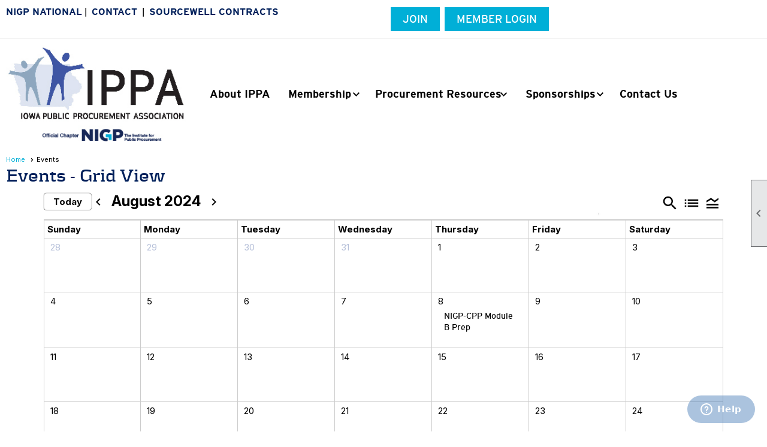

--- FILE ---
content_type: text/html; charset=utf-8
request_url: https://ippanigp.org/content.aspx?page_id=4001&club_id=699549&action=cira&vd=8/1/2024
body_size: 30314
content:
<!DOCTYPE html>


<html lang="en">
	<head id="page_head">   
		<title id="page_title">Events - Iowa Public Procurement Association</title>
		
		
		

		
			<script>
				var True = true;
				var False = false;
				var pageId = "4001";
				var enableChangeWarning = False;
				var localChangesPending = False;
				var otherChangesPending = false;
				var userLoggedIn = False;
				var memberNumber = '';
				var memberId = '';
				var previewMode = False;
				var isMobileDevice = False;
				var isMobileDisplay = False;
				var isPostBack = False;
				var submitButtonName = "";
				var cancelButtonName = "";
				var focusControlId = '';
				var isApp = False;
				var app_platform = ""; 
				var hidePageTools = false;
				var isPopup = false;
				var isIE7 = false;
				var isIE8 = false;
				var renewLink = '';
				var paymentLink = '';
				var clubPrefix = "/";
				var pageToolsReferenceSelector = null;
				var isBotSession = True;
				function doCancel() {	}
			</script>  

			
			<link type="text/css" href="/css/smoothness/jquery-ui.min.css?v=20221017" rel="Stylesheet" />	
			<link rel="stylesheet" type="text/css" href="/css/common_ui.css?v=20251209" />
			<link rel="stylesheet" type="text/css" href="/css/widget.css?v=20250731" />
			<link rel="stylesheet" media="print" type="text/css" href="/css/printable.css?v=20221027" />
			
			<script src="/script/jquery.js?v=20221004"></script>

			<link rel='stylesheet' type='text/css' href='/clubs/699549/css/fonts.css?v=2' />
<link rel='stylesheet' type='text/css' href='/css/layout/99/layout.css?v=3' />
<link rel='stylesheet' type='text/css' href='/css/design/23/design.css?v=1' />
<link rel='stylesheet' type='text/css' href='/css/events.css?v=20251205' />
<link rel='stylesheet' type='text/css' href='/css/color/46/color.css?v=120523' />
<link rel='stylesheet' type='text/css' href='/clubs/699549/css/generated.css?v=9709321' />
<link rel='stylesheet' type='text/css' href='/clubs/699549/css/club.css?v=9' />
<link rel='stylesheet' type='text/css' href='/clubs/699549/css/custom.css?v=9' />
<link href='/DES/GetFiles.aspx?type=styles&amp;version=63450906214&amp;files=12' type='text/css' rel='stylesheet' />
	
			<link rel="shortcut icon" href="favicon.ico?v=699549_1473511499" type="image/x-icon" /> 
			
			<meta name="referrer" content="always" /> 
			<meta name="viewport" content="width=device-width, initial-scale=1" />
		

		
		
		

	</head>

	<body onhelp="return false;">
		<form method="post" action="./content.aspx?page_id=4001&amp;club_id=699549&amp;action=cira&amp;vd=8%2f1%2f2024" onsubmit="javascript:return WebForm_OnSubmit();" id="form" onreset="if (window.setTimeout) window.setTimeout(&#39;DES_OnReset(false);&#39;, 100);">
<div class="aspNetHidden">
<input type="hidden" name="style_sheet_manager_TSSM" id="style_sheet_manager_TSSM" value="" />
<input type="hidden" name="script_manager_TSM" id="script_manager_TSM" value="" />
<input type="hidden" name="__EVENTTARGET" id="__EVENTTARGET" value="" />
<input type="hidden" name="__EVENTARGUMENT" id="__EVENTARGUMENT" value="" />
<input type="hidden" name="DES_Group" id="DES_Group" value="" />
<input type="hidden" name="__VIEWSTATEFIELDCOUNT" id="__VIEWSTATEFIELDCOUNT" value="6" />
<input type="hidden" name="__VIEWSTATE" id="__VIEWSTATE" value="hd/d1DjhOxAHirJVkZQIcumawwgjmpj5MG5JbdoDYmcY5yJ9cunu8nZfLADAUh0bJ3Yzp7gpEWJbwOAWfjShya6/nCfkRrgyZ2FvJCmeR9Nb6wzUWfD3UV4K6v55xb/f0cyIETAI4IopP29JujQI9Wn+iGrk5uS8bUSEehlLnUYsdWnbNf1fZnUNRwRCmLgc7uXV1mB5QxF2s8OXwTf5gWWMBh+MsaCavxXdw+odTlARhIuuLdlUwMYOBSWJqRc1HlgcyBMmSEInd/naPvXtHxYzgIGJrBOfPXottdnOBbRDboBI6e5hHqy5oNrYM3jfsuTTaBkJAumxQSmRy/Nh099q7BryTbP4KfgmLwDaamgvaq5rzdIQ9Sn6QPbURtAyn3kHQUdSOw/EmUuBAXqBsf1gDu6gKLHMfWXPRwixszPoYpIPp0q3qUm54sltnMlbejUPsCwG6c4OjpLskANxAWxHIHbTIM4k8EFzeuWCc5ZZ/R6XIpSgeFOzAjUqeL0R51+Xcz7aQaXVSf/ZXb6yEs9PkIuQubYC2BUsq8eSmKEXcY+0qpY9TksiE0QDRmarRXHQpY+ST+wZSnejq8EmYJ2xVIK6iC2BNQqqxe8fByPzVibB7NO6JmQQkPuog7Yag9eBHoUGB4FhyvRejfNg6pGb3EfbJHfjnB88gSPt9M+Wtia0nfncYXwjPs44JBOhfYXeDmQtH5Y/ArzoiewKNgoJkZRJPgGSjuqk/6EejngVdv1WHoy1opNW4z4/qmhiljVAAvw6vrT97zf3EPKJTDRl2tjMGALnJn7Kqzxz82bsSbhzJiZqa5WyILUzwPezSRDb8ig2xcYhmJSgHTZjICT71KskIaZgfa370UIIdvQNd8cOzfepOKPWBoOinl85U1rRgLiujUjAUknsDHE7V7vrtPHAFrilzHgVe0MYfCOW07Y4iwYt/rPMgYL65W/n5OmEqooWzC+fxi/44PP73SDK7KjXOBDluKv+Vr7Ny/GdizZ4YNgh+RO2aun7EVhH3bQHMuuDe0rIOPfF3+NSEogAv/xsMXRmFNcZaDCGEDWlrnOj9hz+6XLe0JYxXQiS5uVAke0KYKhoo9hbuDw0VTlMzRi0XUquwa7kBmetN804bOTujvIhLpZnL6GHqeM3R2bo0oEmQ/ABNaHOj+PUII1xF34F+oJV8hLL91sOxvCH8xc1GuPxRWYdJobSXa1jwRo7OZ82dxfh9cg5/OorwLFUdQQ2iX2a8+Mckn22pwzVVVru3GvGo3fYXA85Eg3hhB3/ESMKLIlf3C6Q5MphRuw6a3a9+/LB43oONdNm6Hy8jR6bNF1NGO56KBweFfTkqoebchvBRwML1vlqS9x2OmMNsJdewcz7GLcScZvZ1Xu2suAUtHaVdReOoB/PQ3gR4aNPDq45GAqEtIdJ2TqPm3W/FeDKpig6X6HAsb+WmmjQQQI5THy0VTeQ6yC3R+7ip4qUBIg6d59iFBLF29WXJKN4TnNz0e2b5og+D/+X87/vyuOmJ+/JGW724bMtIEBuDWC+LrwEs1J297DEj49FX1UeKYYDNY7aURSjJtdmns+8GlCzelakkV/l1Vyny9Nph2YRY2nl4FGoDWl2k+Ik0R4wptyNadkr9br5llGUyI0z52DkUWvM5Ajrfn/9NbtSDypwYGuv0+Vk1pZjj2+PrPAGGW8LfnJF8OgcSs41W/7EL0sqoYnn6V77M9sWeQliG9yT4GpaYtA2jAWrb2COpWhoPHOOV4zscnfm3y0dCknkE9BKOMJUsVHbAofvRxT+TIQMBwZi0+3geBFXHHAjx6ulzMcwttWKLbIjOO++OqNs5JkYSR1vqjvVOXmog1rWQO6jxYU0KPAin/fqt5p1Z1/UgpD0Ygkn+KLclYokmQUnz8kpsoXCYaq18EBRsuGglXsHKmh4UgbDBWCkRYYFGntTHZVQU2S2www8HX3sEmUwkXka6RyPDCN/JOA6U7T0kzICaewybdrMBrucJTJLOhf310ne75pWYqBX+kmVXUPaIrFa1mdYfhNCVs6LBT9S" />
<input type="hidden" name="__VIEWSTATE1" id="__VIEWSTATE1" value="iDm5RWBN3uuP4J9SEgeF4nvpZvTh0h90EM+z8NebOdQN7gMCtv67B65FUu30sYRQINaZaTmvqjJsU/fq81Ozg5nFbNvRfgmixbWBLYOHOEzwQ3+RvY1wjjBZ05pSrH+a9X7TXJh2gRi59bPFbbBT4RjeXXPr4E4+Wc8gcFnGT1Rh80qPkl5VhinRqJ0yOq8rjU0cB9ZSgmVnbqSivCkoeNo8zNYjnmgz/zecSnVwbXewyPf5EZitYmIVV00h987wbaMDbJxLOfUCpu4EmZTKz3oWirBKVxag+777QMtYa/NOzG0BOtO95WfK+u9zoBTga9pv/VmtQ3Bji/jNbdbRVtHDjXuYAcVboQ2e8ywUPDE+bNDhDu0uPLHIryqkFkFLvCP2ir/TXPZec56YMVOI3dimE3IqI5e0ywnfOOCCNGBAgHv2OE9LEo3sSLrz9w3/L8SF7A6zJGnWZqJmQOtex94PCgWOux1uDh/tIGkCRsg6RgJSa4t8eChUct7bvTaej9LPamy0GJ5pvIz469gut7Ku6FbZ19h20NuQ2T1OhQvvT/7QTLR4nE2dA9I5D1WFdyLDw4UHmc73jvkVt5UbsLb5t6D2sMgODpirpz2kUGmFEeWFU/XzIVOkqWrj9lNv+//QnYAhMk3y/MiYYUQKTUs2WdA/uB0IKe3MOKFoFanwdceQIYX1z+CS7xljoeAleQismksK+elo+uqqQqJZXNpTpxgCTNuGmmNYefXGw5pL0bhxPyphCpyA02js4phoby1RSE5asC/vGB0fe0GLasxxlmikiT4JlX3MLkfcKDSWCcDmVGKk/ncRPaHcl+6lggSAskXiZPpKsSeztO85GAK0urDld61h3sRNGE9b6t0SfYWkHSjAQKQEW+BYiZwHHP3mnJKfcsuyPIgB0TRRWHOyYmL8vaHw0Sw2qU0uEVnQ5P4fuwJyFM+fqeLIyVKpQz6v3HAbDBnEMr4v1j+NcaJP6WD/te+eq6NbaDKrYAL2XGI7ciENnRl6LchtRO2gQoa/KP5BnnRHbGCJGq+LWb0XJ46zzlZLGO5tR2oI7lqm+vHu2sQ9M3Yzah3fV7QFoXo/i7QvHSdc2e4v7W/rNEeCg9qaOkuSGzgmT4tfAXTKiFxaxHgmDSYnairKa5WqikYJ4+CMQHcVz9qKho15nIg4MHPl3ginXlBQYoNqlDBXeLmiTwts2MG3646XtN1TOqXel2Y+IuqlAk3+FZQzC5t/pPZJwQ3rq1k5Eot3s8tACOqPouItMXU6Bym/VWNHv7AYFnmRxQmjJPA6ITNgjOZ+cgeJplmOlwmCl78sRut2lnfVYbuFrzBZ62V94E4v56s0H9Tnx9ZKco4wg7t+GXV4TyeQsmb8eWPFRR+XOEl78Yu2SZzYN4A3HJxypuTW8B/w/Hbh3tfVzzO7vgcHXot+FKFsSEpzJ9mpxcPLV1tT5hLBaq/1RaKD+mtwLUVr87Cxsjgdh7jV2KKq0k/1ORNfZ1us/5ogMMdkabVWHcEK/7WO4dX2JS9pysjzpKbXX5mfvoRTVbIuaErOa2VwX9fR2UYYgKRgvAiwps8RbUE+lxlwXfkgre0dGJ2ILl4kW3S/pdJ2haunW7Z7Rj2shv5MUgbXxOvbyFWWUAUgDT57d/8MD1dvBbpyBHcuvpPXaGXvIARBGO6PW+bszE8cXlLVb1eRYr2PYVb11NXDlClOHgoSOdXREfPQJ2MHsnQHvq93JCf6T/d/mluzpTd1/RO9BkAb6m7CVlpngHp/VEvKM+lFwtrHCj2kaIq8pJBwMTc5Le3zwZEQKbwZqmkw9hY5kL39KCON4lNxLoaE3+4U/sCqLmd6wRCNaoj8WMjFeZqpyIxVnmKILn8YtHA2A/v18iNcJJnncEj1wUhk9PfD98sWp5zGW3/+j4yLWG2CA24iBFqsDvD3RGo/oPIyPmSK3l7JKc+AmqtJtZN4cf1Vs5gb5TmApB9qXY6pfo9esSOX95RCmXyyA7D8RAQb0twoTqUxnJEg2SB+Kfdf7U7f4hb19FJR8o129QUgJ1b+" />
<input type="hidden" name="__VIEWSTATE2" id="__VIEWSTATE2" value="XdvOV8xi/43GKvKrIhTyw5rzLflwFFbUUryAMtao8+vggNn66/Fk5kgVBVN/uPr/shmOVjqWI9mnoM/GkV3guCxLnIjWSuLXv5hNjshlg7pyqWi6nJg0N1MuSdgI91KLvv7xYiZbJcBNd0yYW0fbnmnA9ER6ZaKvxh4atDj/EsS3Zpn0SB4WSVe7s6xeusALW90FWchfXOpKREiqpQqh75BDP1quz+kLnwxZMJish0JxZSuqTgxOx5iiEqVvX/WRe7//cZtxjD5Xqafa64WrMrqrOyEVfF3C8qiO0D67gNgqLpnVccu6Wa74bnC0bEdNrj/c4gJSaizqyIoHPI8Seg9hPofTdjQuxUtrwwK9qwQMQBoopXRL3FWulv5LgpLGlboR5jGTrtOdHG0SP8C8Iyv8PyM3LHfx/WX/CnbwRMIbgwkcg7iM9YqWOshFK/yP3YmBxR3Bpv80iaWHNTP/[base64]/JhdsE9e8JHAigJwHRgtqQxaSuBU2oT2e5EqQuIuj5YdbWZAkuedIgbHoS1RGMtT1XiNzjlv3Pi/VvUAl6XQF4B2QndNrIhskKfpHQiR/p7xyDzHJjPBB0+nTHEvhiECSq+ZEnogAPLknrUuTPRICS/deB7RlC5va9i7DmPvvYHGlBDZE0RehEGE8cTZsR3vaFH7pvdzOmUTZm+X30alfhtgSh6ycDO7/BuYNdk+RbNifJOm+m8JFz9VDkDeXE8fY3aB53ph6w+Mzr+wObNzRyMLHj6FekYVaBWIWfMcMQN0joSR2ubdyZacdcOnfNWk1E6/IF1i9pRK42ItS/LdvE+X2vg6TLcGC6ilVCzk5VcMk2jc5T5wVTLnD/HQPwUAhtuM4z0v6L0vKZ7C7Bu85kX2OVWj9hYZsYLMOZbjaPtg90NhFYkq4yzSslItNOZM/gfZIPeCzz+v8xYtd8GhMrwwSDCQuJIonQwfqdczOx1hkgrGrdOCclQecDF/2ylLx9u0naCYrkIFpTR3gYW3Etmtg3WgozXGnbYZdTKFkO/oi6LGoQnG3DIOoqc1BizpTkYeLplwbKFHnh9Keb8t6if3JHNUXIQcjLBq+HtNjEWV/1djrq33vtXbfxHxFIncPQel3/2NVs+abS5kvmLZRkxVOx7YqMOzxNp3VtsKaCNa+yZ8ImP1gkz2HSans8BNNw0mrw3ZKXykYmLCbsaw4woyTyUz4uPpyY9U8M/[base64]/cxtprtMTd6KJS09D/jDa3USOsecMVTD2PLSQQWRksFJb83r+j391WhardZZNdtCGzSZlEvzqmvGVboou3ascgRVtGSyHXaoCUalt3qFg9QfSGZxG+KL+JS1/YIFDJjboxwaHlSuVn7b4fiI69wnxGLVfzSBVPuYP8OBkw8K7KwicMCXgdGFBU+SIcYQGlkFOaMR3S4AjCv02Jg4AAi4zPbjb1xxxfALW7DxIJJqRx8n+tL9oXx1vmpuxZcZXcFCcBEL58e0uv2BFfeNwGp80c6i8PdUJG9oeVXGmyIxi64maJF6UGYOkzwNoYOop/3WXVVkZ567G18syil26jRgtexHmMLdq5+5zlZJnWBqY0XCJUvmCGI6dIZAtkrdqQkQawQXahF4bt5AY" />
<input type="hidden" name="__VIEWSTATE3" id="__VIEWSTATE3" value="eDJDvqwqF4u8wO75ZFIjeZMCGXBT7Iw7zmg+rmatsFBBjgSmazVUcTprwdCxLd70orBlhDmHlrc/xC+fWujnViqN383xl8jHXnBAoUokOUbJaNMlat5utqwzQVamTiByQjrOdhztXQiVCqQCjnFfvDhN1ZZox23MbkZ3sNhnO2K+Hb3dzmMCo5KXtPA+4vcxVX0jRFy20A2pL2M/M8FsjndGzBmkCYw/HhLA8+nHIFzVTNXK7ogHVAHjRT4nEegq9gntAxVS5w6b9VR4h4mYzWmkU78H8XPjub5mknu1xZAM42lBsmwcb8g2xP4JWAmXX0sb2qqEDgQAqosoI2Z2cC9EUZnR24gOVdhSmarjGvjDaQlEzIiel4qurvJdH4J3c/rPsXVbu8b4H9D1h656cvS1Krv9URShtAZ54ktBGbLsK+k2pHlbt0jVfICYYXLBDak97nO1bGbdHhAacZwqlWKE0y20vsyReu9ohVCl423LY/SZeiUdisCEiW9iO0UKmW1lOc1uQUv/moLfI32OvdvUWiC6UwsQAtbZ1z6VCrPyB8ZgwNn/+LfXl4lYmC4FAjn8Qx8BmzgVMoP6ypyQkJqgKLCGuMrgJK535IFRh8XtWhZ0E6GdOyuW0MckDysu+DVcHc25BQVeJ+SG5UrcLTAeWlU5ohTfzJZG9uKoHcHnNRvRD0oyaeCbeiwGa6R+apImE2neyly5VAAQknXzXo3KdMfTNWguxLJ4Wa4w/n/jWNe9VWIzhm1Wsww6fFslEVZlyhSifJIArnJA4TbSCzJaMbUOFqstupqB2q4Whzb7x17F0x8zmmKXKXygdx49HFCFCMqwapjYn1pAflY7ZDH4cM8aODK97gx+X3Kaxh7l++/8eRssWv6jWg40++5AuYCgfb0DjNkQ+0PT8MccHHVf9m+JQrehvEV3Cpefoyt5CHNdHSjUzRtFT103zyeSS8L7ZAVfUtf/uCJd9MqRfQF1l8hqxoSkn6tf89ldbM4hI6vlSbnHNf0o8QCaatV4HwBghI7f7kT5zlz9iBNpxUbE56N+bZpIovx3m2b9YuGp3KuWrkszm6I/fit3hv47t4R41BEnhxJ2SEWkK23a7ZkFji0KFPQ5iwWQsJY61g0h4PhFhIk8EUm1ZBmfKXIVWUFtgihIIH1meF4KVXBz5GNe4fNsoImiSaIu6je903wUcPomXcKmUhp8iQ9/nqgcjh8kMANQPMcmEnfTx8g7EvlQmgx6eu4jzylhaMb7evd0fL3f0vSCgk9X2HrSqg50lZf8MfY7X4eiFwgKS26MmoxhRxBjD8QPJq4J0xZFAt4IeODyyWef8lywofqNr1jqUKYfaoo5nCg49MnW+irReL1B8I7Qdd3OW5/2R9mngfeSgnOrgCGtewwkOs/2mbeOjwfaD8I0n7UYzPDu2l6RTGFC0VxGmqaxl5vmTJRXrYG42KGpMmvXFZDx3HJ9Zply9E62MTbmGxJOONWUzJieYJUBh8caAvYxd5EvtNnWifFEzJY/9+EAAiirwTQ++RimpAkgtB68krSD/riNVIsfrl+8+j4PG6qnzZkeumEH4dianowdHsItuXOO/c4/GeOseTjPE/Cest/zhq5CzzAaEMq3rkgnZbVpXibJG/tbhGBOPRuBESh8uKiDkNZOJXhSHH2do8Cqs+8N4e3GHaV0ovxghZ3r4+yH5ky89RiazPQ2qxXUBv+6TTDE6ecezISPH4KR8nbYWVh/hm75vdCmJOhUqvbqHgx1rsi3uZz8kT+jFgBwdc3p7g1RZUQNq6eF5JspsZhP/vFtmwiaZWTxc6rgHLUDFSvqiuNARgVB1tmcUGBMx6e95sujnVf4S/5cRuKhDhtTjxA42u5kapXti4BgLvxXzaBxtUtV55IDwb2HaeNofptG3PYxn291LbY+4UZXKXCv75Uo8+zAi8w8HtKR2Xy0uToDq+PJZMaIEjD53IzqY2a8wlORq4YoeQE4Go1A18dhziVU5HskJUgsSGxcw58frQJ6X7tJyJ97NSbl3CP5DUz9+C2brfCwcSmr" />
<input type="hidden" name="__VIEWSTATE4" id="__VIEWSTATE4" value="YO9fTzJEETW8ZvJ5asgNPm2r9I1/UcnSDaWad3xJ7fFmsZQNKJFMNor1lghhaZ2DiEQvV6z7Y+b61Jpz0w4MTe0KHvDBduRTpuzkW2HZOD1CcQbkq1/JWnQ50EYy2/TEPW3IkXxo7fCTfE+Hlfu+P+lsuvNfjks2tWBcQ2GL6LMcOeAZbGGSLvYJFCKx4kaaYTdXE0RHLAeILJhHzE15E9YbVs/DXuBCyTPNP8juGqscJZhX0J82kX2o7lq6nrFVOexxIA0m6F/gIDF3TATy4vdNSx84wyrICiOuTdpkwPuj6z+ryu6UljvBMQBC65erjkhwLf50USciCBnbfNTztyTicGHSo/wQiGJvlNEJwYFakOJWZTFfd6tQUVwMCQYT0j4n/KBhYjwYKAh4UBri75f7jh3cRFR1tMuno4NOlHLe/7OTlcCz2JNqNwUPpYT2Komc6NpPDZEm8W1qco3LlFlq0mEb8Prk8v7QTnsJ5rOGamKbmEadTLI0gZX+s5ZbVBKAVDRp8N8urGCX9uIpMuMI3DbhprHfi2/Zhl8TWbRqkreKh4T1s+jidquQrSbwg7nvKkbYyhybHClEfIwGnERx5Sy2LmRmyR63TT/EekvQR2INABy05Z59p5G9hAMyoxXJpiH3zirooeILaJM3CQwYVzNMBfBhH5wo8JeHc/Dpw61UvpLj+IOylpsU9ShN1r7JdqzwrwwCK86X2AuMq+uxHHjD/RF3o4RQqCqk+e4Juuu2Q6T/dBs8ZClQfCwCt2lQ7mkpM4vHrXQIfY4WprF8ZRI4tjiC36K8/shD6PfEMb8vTAuuR8was/mEAOOuj/6AZj8vdu9dngPYIPrkLOXNbblEoEatDA6SMIjBuhSKdNWOeRGqc3JMb+Az13EuXoL/wsCPB9UjsqWQeqWOo6r8iBqe7bo3TI6Wn0UA59I9XANapHQ+bUeHUKjQBcjG+Pm7EvsHPsabn54WopTfzTXnvVZXjsZw2Q90VN6bV6lBgqfwcGrLgmgQxGwNzQfRNN4D1C/+wUAxtE1m5WLvUZX3WcVVHxqykewPqPbLMxihmpCgZJBiPX6/[base64]/1kNAy+EkD2tni7NKisFxEPMiNbaFsW/7oWUGnwY2Y6ri2SGvEh+3Ce+XWcWNqIomUz8FXDe3Waua3/jUKizNpGcibjvixXgH8vwyLrtte9Wfzk4Ih+VKWjloyKnKlcca7/2kMLSUDiqu10Si7w9EmCwxTMEFSyl7lnlj22udTgkdeCrxpxSWOBgi4unADmMu84+QdqZLkdRIacvssKoRvc4rGIcc1H/JgOBsl4ag1hOLux8PYTGJIebiDa7lt3X+AY7j/asmCjbYyjF2hrdsf4nFdNPwNdDHG5X9OHTmrmX9597CbrEQZaOON0/p7WDRR0/oB03yAzcLqDmZxneq2YrmXrhgBYuDeQK4BYwIeSEA0T//IRCTloUj6AgfHH3/1uaONo7lTDN/A6tkMuSLhWM0BWBIlxdPP0TvSC6WH/J31wKvJQN/bibW3ZFnyWI4YSTzpRf19ENkl2hqFMIt9a1Ckpk9Xj6jOy8UVb8J+lNe/KDwQjRK2+X1C5QLSuWVJTVV/MA9ZzrmgjVTI9bojj465sTYIFxDcGYgBU1kjAvKby44LK15wmDSCgGQZLzL2dufaVllivz0yZtkPIEGaTI8CfwXroUCjPfxo6Hl7AursgtXJTXdr/lq4PJud4Kb06rwoAzTNhcG69La4CdFBkHAlNtzrykREQS5ZliwGIOHJxiSTjoTfSHRZogD7vsaf59y8coxJwttWcHlwylNLrA9jW79dhWncvRfnobkIl" />
<input type="hidden" name="__VIEWSTATE5" id="__VIEWSTATE5" value="0UjGaVNW0fSEDwk+gy9uwQLVbL226Y1FhwYCto6kj9HfH9PJzFqsbPCwwGiRXjRXsG+dRziamiqY21zIXk7HRqEo5CTFto9uvW0uzkun/i8f2YI1bfv0+j26Dj/EosfZkaid3Y/jSZOna20PrSZAN4CSxCP70FWfhmbGFLkwdLeAvJZcAWYTPqhrWlTxrwZWo/fKFTCWvYdwuq/b9gSoDs+jq4QYapcUXSpKaSPkgHnxuLnz8dxaiecS0eIXqk0BSVEX36Bl2os5uHYKftMM0Mp8cZgvCgifz2T4NZqFe9N1NkdR2VWwvw8V0GbhxnWZ7lcjnzdwVh0f4xMjLCK9UOLzH/F1FIumThke2ZYHjbVT17AoWGQn1SOZ0YZkzMD77cJyeuigO33ArAAjI0oKmuJnB/9ksxdYpLZidZxHpd3h9g/ougUPYj9MCv4p6S98lB0V0aCyK6Hi0LInidP93iWEumjy1qKbNsqUvbGb/H+NNH7g5R4Jbdrh3WOeVCCxdveZEzBpGtxCFZJdGThkOgY9dzs4gzFBNzCVVacXGxb41OfpqiHa44m2QM1f3j2gFlHwCjUHbTFRzDkqQMpyjjApIMOawmw4dF3VHt0M1SSkPA3gqfzDwzH58CP0kkAW/uUeTVm/nYL4d8IfLPv10xoR1h2K9PslLQ1KIukm/ttelv9wjq3y9zB0U0/[base64]/Jw2L88GawgfkrIWBjjSfT5qH1B8bP8vrVTDJZLcZl95Ka+rgmYx+Hf2jKxTyx/p0aEEqxPsc0a4gDf0FfbBkavUrjdadvdSwRsU1D5mzGizfb83aARH9F0uCj/3Le6x1sGoRdk3lJ/If56hCm4w==" />
</div>

<script type="text/javascript">
//<![CDATA[
var theForm = document.forms['form'];
if (!theForm) {
    theForm = document.form;
}
function __doPostBack(eventTarget, eventArgument) {
    if (!theForm.onsubmit || (theForm.onsubmit() != false)) {
        theForm.__EVENTTARGET.value = eventTarget;
        theForm.__EVENTARGUMENT.value = eventArgument;
        theForm.submit();
    }
}
//]]>
</script>


<script src="/WebResource.axd?d=pynGkmcFUV13He1Qd6_TZD_D2KgvBt7G12Vw1g4A0HNv5Br7URGTkjksE-TYATFOTvNuxQ2&amp;t=638343903423008439" type="text/javascript"></script>


<script src="/Telerik.Web.UI.WebResource.axd?_TSM_HiddenField_=script_manager_TSM&amp;compress=1&amp;_TSM_CombinedScripts_=%3b%3bSystem.Web.Extensions%2c+Version%3d4.0.0.0%2c+Culture%3dneutral%2c+PublicKeyToken%3d31bf3856ad364e35%3aen-US%3ae441b334-44bb-41f8-b8ef-43fec6e58811%3aea597d4b%3ab25378d2%3bTelerik.Web.UI%3aen-US%3a8b7d6a7a-6133-413b-b622-bbc1f3ee15e4%3a16e4e7cd%3a365331c3%3a24ee1bba%3aed16cbdc%3a2003d0b8%3ac128760b%3a88144a7a%3a1e771326%3af46195d3%3a33715776%3aaa288e2d%3a258f1c72" type="text/javascript"></script><input type='hidden' id='DES_JSE' name='DES_JSE' value='' />
<script type='text/javascript'>
//<![CDATA[

var vJDHF = document.getElementById ? document.getElementById('DES_JSE') : (document.all ? document.all['DES_JSE'] : null);
if (vJDHF){vJDHF.value='1';}
//]]>
</script>
<script type='text/javascript' src='/DES/GetFiles.aspx?type=scripts&amp;version=4.0.7.5000&amp;files=0_1_14_17_29_48_49'></script>
<script type='text/javascript'>
//<![CDATA[
var gDES_VG={VCnt:2,POC:1,FOC:false,AOC:false,POS:1,FOS:true,AOS:true,ErrCtlCss:' DESVALFieldWithError',ErrLstCss:' DESVALListWithError',ErrChkCss:' DESVALCheckBoxWithError',ErrCtlCss2:' DESVALFieldWithErrorAlt',ErrLstCss2:' DESVALListWithErrorAlt',ErrChkCss2:' DESVALCheckBoxWithErrorAlt',CBECCMd:0,AltTmpt:'Please correct these errors:{NEWLINE}{0}',AltLdTxt:'#. ',AltLstStl:true,BlkT:1000,BlkOC:0,BlkOS:0,SOrd:new Array(1,2,0),ADVal:1};
var gDES_CultureInfo={DSep:'/',CBrk:29,Today:DES_MakeUTCDate(2026,0,24),SDO:'M|D|Y',SDP:'M/d/yyyy'};
//]]>
</script>

<script type="text/javascript">
//<![CDATA[
function WebForm_OnSubmit() {
if (!DES_ValOnSubmit())return false;
return true;
}
//]]>
</script>

<div class="aspNetHidden">

	<input type="hidden" name="__VIEWSTATEGENERATOR" id="__VIEWSTATEGENERATOR" value="65E7F3AF" />
</div>

			<a href="#page_content" id="skip_nav" tabindex="1">Skip to main content</a>
			<a name="top"></a>
			
			
			
			
			

			

			
			

			<link type="text/css" rel="stylesheet" href="/Telerik.Web.UI.WebResource.axd?d=PMrIT5dOWaVYIcpFWUE4nASZJIcoXVN4K9w0-IMq6kq82aBsfgdc_wRQPncrQ56TM52VwPicBY1sKs0UqkC6ugR0hMjIOdrPKuowewfVgw1AZosB0&amp;t=638227073199744065&amp;compress=1&amp;_TSM_CombinedScripts_=%3b%3bTelerik.Web.UI%2c+Version%3d2018.2.710.45%2c+Culture%3dneutral%2c+PublicKeyToken%3d121fae78165ba3d4%3aen-US%3a8b7d6a7a-6133-413b-b622-bbc1f3ee15e4%3a1c2121e%3ae24b8e95" />
			
			<script type="text/javascript">
//<![CDATA[
Sys.WebForms.PageRequestManager._initialize('script_manager', 'form', ['tctl00$ctl00$ctl00$ctl00$results_panelPanel','','tctl00$ctl00$ctl00$ctl00$start_date_searchPanel','','tctl00$ctl00$ctl00$ctl00$finish_date_searchPanel','','tctl00$ctl00$ctl00$ctl00$ctl08Panel','','tctl00$ctl00$ajax_managerSU','ctl00_ctl00_ajax_managerSU'], ['ctl00$ctl00$search_button','ctl00_ctl00_search_button'], [], 90, '');
//]]>
</script>

			<script>
				$telerik.$.ajaxPrefilter(function (s) { if (s.crossDomain) { s.contents.script = false; } });
			</script>

			<input name="changes_pending" type="hidden" id="changes_pending" />
			<script src="https://s3.us-east-1.amazonaws.com/ClubExpressWebFiles/script/jquery-ui.min.js?v=20221017" integrity="sha384-rxCb5hadGhKYsOzRIvOkQ0ggxhZ5fjRxGVY+gkYd5vCYHxwwA5XxrDAW5fAnz9h5" crossorigin="anonymous"></script>
			<script src="/script/widget.js?v=20240307"></script>
			<script src="/script/common.js?v=20260105"></script>

			<script src="/script/address_verification.js?v=20250328"></script>
			<style> @import url("/css/address_verification.css?v=20250328");</style>

			

			

			
<div id="sliding_page_tools">
	
	<style type="text/css">
		@import url("/css/page_tools.css?v=20200604");
	</style>
	<i class="material-icons slide-indicator">&#xE314;</i>
	<ul>
		<li><a class="print-link" title="Print" id="print_link" onclick="printPage(&#39;&#39;, &#39;&#39;, &#39;Iowa Public Procurement Association&#39;, &#39;ippanigp.org&#39;); return false;" href="#"><i class='material-icons'></i>Print This Page</a></li>
		<li><a href="#" id="text_size" onclick="toggleTextSize(); return false;" title="Text Size" aria-label="Change Text Size" rel="nofollow" ><i class="material-icons">&#xE262;</i>Text Size</a></li>
		<li></li>
		<li ><a href="#top" id="go_to_top" title="Go To Top" aria-label="Got To Top of Page" rel="nofollow"><i class="material-icons">&#xE55D;</i>Scroll To Top</a></li>
		<li></li>
	</ul>

</div>



		
			
		
			<link rel="stylesheet" type="text/css" href="/script/galleria/themes/twelve/galleria.twelve.css" />	
			
			
			<script>
				$(document).ready(function () {
					if (focusControlId) {
						window.setTimeout(function () {
							var focusElement = document.getElementById(focusControlId);
							if (focusElement) {
								focusElement.focus();
							}
						}, 100);
					}
					
					var zenScript = document.createElement('script');
					zenScript.setAttribute('id', 'ze-snippet');
					zenScript.setAttribute('src', 'https://static.zdassets.com/ekr/snippet.js?key=e429ae43-bbec-4591-8dbb-e47eb91740bb');
					document.head.appendChild(zenScript);
					zenScript.onload = function () {
						zE('webWidget', 'setLocale', 'en-us');
						window.zESettings = {
							"webWidget": {
								"chat": {
									"suppress": true
								},
								"talk": {
									"suppress": true
								},
								"answerBot": {
									"suppress": true
								},
								"color": { "theme": "#3a73b2", "launcher": "#3a73b2", "launcherText": "#FFFFFF", "header": "#3a73b2" }
							}
						}
						zE('webWidget', 'helpCenter:setSuggestions', { search: '4001' });
					}
				});

			</script>
			
			
		
			<input name="hidden_button_for_address_verification" id="hidden_button_for_address_verification" type="button" onclick="handleAddressVerificationAfterSubmit()" style="display:none" />
		
<script src="/script/layoutWidget.js?v=20220826" type="text/javascript"></script>
<script src="/script/layouts/99/layout.js?v=202200815" type="text/javascript"></script>

<div id="layout_wrapper">
	<section class="top-container"><div class="template-row fifty-fifty " id="fifty_fifty-291096966"><div class="template-column half nigpcolumn" data-class='nigpcolumn'><div class="cell-item inner-column"><style>
    .hlinks a {      text-transform:uppercase;      font-size:16px;      font-family:var(--font1bold);      text-decoration:none;      color:var(--colorPri);      }
</style>
<div class="hlinks">  <a href="https://www.nigp.org" target="_blank">NIGP National</a>&nbsp;&nbsp;|&nbsp;&nbsp;  <a href="#">Contact</a> &nbsp;&nbsp;|&nbsp;&nbsp; <a href="https://www.sourcewell-mn.gov/contract-search" target="_blank">Sourcewell Contracts</a>  </div></div></div><div class="template-column half profile-column" style="text-align:right;padding:10px;margin-top:0px;margin-bottom:0px;" data-bw="-1" data-lh="-1" data-class='profile-column'><div class="cell-item inner-column"><style>
    .ce-button.hbutton {      font-size:18px;      font-family:var(--font1);      text-transform:uppercase;      font-weight:normal;      border-radius:0px;      padding:10px 20px;      }      .ce-button.hbutton1 {      background-color:var(--colorSec);      }      .ce-button.hbutton:hover {      background-color:var(--colorSec);      }
</style>
<a href="/content.aspx?page_id=60" class="ce-button hbutton hbutton1">Join</a>  <a href="/content.aspx?page_id=31" class="ce-button hbutton hbutton2">Member Login</a></div></div><div class="clear"></div></div><div class="template-row full-width " id="full_width-1316259382"><div class="template-column full "><div class='cell-item inner-column'><script>  $(document).ready(function() {  $('.top-container .template-row').wrapInner( "<div class='layout-wrapper'></div>");  });    </script></div></div><div class="clear"></div></div><div class="template-row twentyfive-seventyfive " id="twentyfive_seventyfive-851586712"><div class="template-column quarter "><div class="cell-item inner-column"><a href='/content.aspx?page_id=0&club_id=699549'><img src='//images.clubexpress.com/699549/graphics/FINAL_IPPA_Chapter_Logo_1765839246.jpg' border='0' alt=''></a></div></div><div class="template-column threequarter " style="text-align:right;padding:10px;margin-top:0px;margin-bottom:0px;" data-bw="-1" data-lh="-1"><div class="cell-item inner-column"><div id="m|29|" class="layout-widget menu-widget" title="Menu"><a class="menutoggle" rel="nofollow"><span class="material-icons" title="Click here to show/hide the menu">menu</span></a><ul class='site-menu'><li> <span><a href="/content.aspx?page_id=22&club_id=699549&module_id=555177">About IPPA</a></span></li><li class='sub-parent' role='button' tabindex='0'><span><span>Membership</span></span><ul class='sub-menu'><li> <span><a href="/content.aspx?page_id=22&club_id=699549&module_id=555183">Membership Benefits</a></span></li><li> <span><a href="/content.aspx?page_id=60&club_id=699549">New Member Signup</a></span></li></ul></li><li class='sub-parent' role='button' tabindex='0'><span><span>Procurement Resources</span></span><ul class='sub-menu'><li aria-current='page' class='selected-menu-item'><span><a href="/content.aspx?page_id=4001&club_id=699549">Upcoming Events</a></span></li><li> <span><a href="/content.aspx?page_id=22&club_id=699549&module_id=555179">Online Resources</a></span></li><li> <span><a href='https://www.nigp.org/dictionary-of-terms' target='_blank'>NIGP Dictionary of Terms</a></span></li><li> <span><a href='https://www.nigp.org/global-best-practices' target='_blank'>NIGP Global Best Practices</a></span></li><li> <span><a href='https://www.nigp.org/learning/all-courses/webinars' target='_blank'>NIGP Webinars</a></span></li><li> <span><a href='https://www.nigp.org/learning/all-courses/webinar-recordings' target='_blank'>NIGP Webinar Recordings</a></span></li><li> <span><a href='https://www.nigp.org/radio-nigp' target='_blank'>Radio NIGP</a></span></li><li> <span><a href='https://www.nigp.org/directory/chapters' target='_blank'>NIGP Chapter Directory</a></span></li><li> <span><a href="/content.aspx?page_id=22&club_id=699549&module_id=545077">New at NIGP</a></span></li><li> <span><a href='https://www.nigp.org/nigp-cpp' target='_blank'>NIGP-CPP Certification</a></span></li><li> <span><a href='https://www.nigp.org/learning/all-courses/learning-labs' target='_blank'>NIGP Learning Labs</a></span></li></ul></li><li class='sub-parent' role='button' tabindex='0'><span><span>Sponsorships</span></span><ul class='sub-menu'><li> <span><a href="/content.aspx?page_id=22&club_id=699549&module_id=742261">Coffee Chat Sponsorship</a></span></li></ul></li><li> <span><a href="/content.aspx?page_id=4&club_id=699549">Contact Us</a></span></li></ul></div><div class="clear"></div></div></div><div class="clear"></div></div></section>
	<main  class="layout-container main-container">
		<!-- left content -->
		
		<div id="content_column" class="col center-col  watermark">
			<!-- page content -->
			<div id="ctl00_crumb_trail_container" class="crumb-trail-container"><a href="/content.aspx?page_id=0&club_id=699549">Home</a><span aria-current='page'>Events</span></div>
			<div id="page_content">

<style type="text/css">
	@import url("/css/event_calendar.css?=v20250205ab");
</style>

<!-- 2018.2.710.45 --><div id="ctl00_ctl00_ajax_managerSU">
	<span id="ctl00_ctl00_ajax_manager" style="display:none;"></span>
</div>

<input type="hidden" name="ctl00$ctl00$force_subgroup_selector_load" id="ctl00_ctl00_force_subgroup_selector_load" value="True" />


	<h1>
		<span id="ctl00_ctl00_module_name">Events</span>&nbsp;-&nbsp;Grid View</h1>

<div class='instruction-text'><span id="ctl00_ctl00_instruction_text">
	The event calendar shows upcoming club events. Select a view then use the navigation buttons to move 
between dates. Click on the event to view more information, including the event description, times, 
location, fees and any rules regarding attendance; you can also register for events from this screen.
Click on the magnifying glass on the toolbar to see search and filter options.
</span></div>

<div class="clear" style="padding-top: 10px;">
	
<link href="https://fonts.googleapis.com/icon?family=Material+Icons" rel="stylesheet">


<div id="cal_nav_panel">
    <div class="today-container">
            <a  class='today-button' id='ctl00_ctl00_calendar_view_mode_panel_today_button'  href='/content.aspx?page_id=4001&club_id=699549&action=cira&vd=1/24/2026'>Today</a>
    </div>
    

    <div class="quick-buttons">
        <a title="Toggle Search Menu" href="#" id="search_button" class="option-link"><span class='material-icons'>search</span></a>
        <a  class='option-link' id='ctl00_ctl00_calendar_view_mode_panel_view_mode_button'  title="Toggle between grid and list mode"  href='/content.aspx?page_id=4001&club_id=699549&action=cira&vm=MonthView'><span class='material-icons'>list</span></a>
        
        <a  role='button'  class='option-link legend-button' id='ctl00_ctl00_calendar_view_mode_panel_legend_button'  title="View legend"  href='#' onclick=";return false;"><span class='material-icons'>legend_toggle</span></a>
        
        <div id="add_menu" class="event-panel add-menu">
            
            
            
            
            
        </div>
        
        <div class="event-category-container event-panel">
            
                    <table cellpadding="4" cellspacing="0" border="1" class="category-legend" rules="groups">
                        <colgroup span="1" class="column-data" />
                        <colgroup span="1" class="column-data" />
                        <thead>
                            <tr>
                                <th class="column-header">Category</th>
                                <th class="column-header">Color</th>
                            </tr>
                        </thead>
                        <tbody>
                
                            <tr>
                                <td class="column-data" nowrap>
                                    Board Meeting
                                </td>
                                <td class="column-data" style='color:#FFFFFF;background-color:#9900CC;' nowrap>Sample Text
                                </td>
                            </tr>
                
                            <tr>
                                <td class="column-data" nowrap>
                                    Chapter Hosted Course
                                </td>
                                <td class="column-data" style='color:#33FF66;background-color:#330066;' nowrap>Sample Text
                                </td>
                            </tr>
                
                            <tr>
                                <td class="column-data" nowrap>
                                    Coffee Chat
                                </td>
                                <td class="column-data" style='color:#FFFFCC;background-color:#B33619;' nowrap>Sample Text
                                </td>
                            </tr>
                
                            <tr>
                                <td class="column-data" nowrap>
                                    NIGP Course
                                </td>
                                <td class="column-data" style='color:#000000;background-color:#66FF99;' nowrap>Sample Text
                                </td>
                            </tr>
                
                            <tr>
                                <td class="column-data" nowrap>
                                    Reverse Trade Show
                                </td>
                                <td class="column-data" style='color:#FFFFFF;background-color:#990033;' nowrap>Sample Text
                                </td>
                            </tr>
                
                            <tr>
                                <td class="column-data" nowrap>
                                    Spring/Fall Conference
                                </td>
                                <td class="column-data" style='color:#FFFFFF;background-color:#0066CC;' nowrap>Sample Text
                                </td>
                            </tr>
                
                            <tr>
                                <td class="column-data" nowrap>
                                    Webinar
                                </td>
                                <td class="column-data" style='color:#000000;background-color:#FFCCFF;' nowrap>Sample Text
                                </td>
                            </tr>
                
                            
                        </tbody>
                    </table>
                
        </div>
    </div>

    <div class="clear"></div>
</div>

<div class="clear"></div>


    <script type="text/javascript">
        var $navMenu = $('.list-view-nav-container');
        var $navMenuButton = $('.nav-container-button');
        var $addMenu = $('.add-menu');
        var $addMenuButton = $('.add-menu-button');
        var $eventCategoryContainer = $('.event-category-container')
        var $legendButton = $('.legend-button');

        $(document).ready(function () {
            $addMenu.hide();
            $navMenu.hide();
            $eventCategoryContainer.hide();

            if ($navMenuButton.is(":visible")) {
                $('.quick-buttons').addClass("list-mode");
            }

            $addMenuButton.click(function (event) {
                event.stopPropagation();
                $navMenu.slideUp();
                $eventCategoryContainer.slideUp();
                $addMenu.slideToggle();

            });

            $addMenu.on("click", function (event) {
                event.stopPropagation();
            });

            $navMenuButton.click(function (event) {
                event.stopPropagation();
                $addMenu.slideUp();
                $eventCategoryContainer.slideUp();
                $navMenu.slideToggle();
            });

            $navMenu.on("click", function (event) {
                event.stopPropagation();
            });

            $legendButton.click(function (event) {
                event.stopPropagation();
                $addMenu.slideUp();
                $navMenu.slideUp();
                $eventCategoryContainer.slideToggle();
            });

            $eventCategoryContainer.on("click", function (event) {
                event.stopPropagation();
            });
        });

        $(document).on("click", function () {
            $addMenu.slideUp();
            $navMenu.slideUp();
            $eventCategoryContainer.slideUp();
        });


	</script>

</div>
<br />
<br />
<div class="clear"></div>
<div class="event-search-wrapper">
	<fieldset class="search-panel" role="search">
		<div id="search_title"><span class='material-icons'>search</span>Search</div>
		<div class="form-row">
			<label for="ctl00_ctl00_allowed_category_dropdown">Included Categories</label>
			<div id="ctl00_ctl00_allowed_category_dropdown" class="RadComboBox RadComboBox_Default" style="width:320px;white-space:normal;">
	<table summary="combobox" style="border-width:0;border-collapse:collapse;width:100%">
		<tr class="rcbReadOnly">
			<td class="rcbInputCell rcbInputCellLeft" style="width:100%;"><input name="ctl00$ctl00$allowed_category_dropdown" type="text" class="rcbInput radPreventDecorate" id="ctl00_ctl00_allowed_category_dropdown_Input" value="All items check" readonly="readonly" /></td><td class="rcbArrowCell rcbArrowCellRight"><a id="ctl00_ctl00_allowed_category_dropdown_Arrow" style="overflow: hidden;display: block;position: relative;outline: none;">select</a></td>
		</tr>
	</table><div class="rcbSlide" style="z-index:6000;display:none;"><div id="ctl00_ctl00_allowed_category_dropdown_DropDown" class="RadComboBoxDropDown RadComboBoxDropDown_Default "><div class="rcbScroll rcbWidth"><div class="rcbCheckAllItems"><label><input type="checkbox" class="rcbCheckAllItemsCheckBox" checked="checked" />Check All</label></div><ul class="rcbList"><li class="rcbItem" style="color:#FFFFFF;background-color:#9900CC;"><label><input type="checkbox" class="rcbCheckBox" checked="checked" />Board Meeting</label></li><li class="rcbItem" style="color:#33FF66;background-color:#330066;"><label><input type="checkbox" class="rcbCheckBox" checked="checked" />Chapter Hosted Course</label></li><li class="rcbItem" style="color:#FFFFCC;background-color:#B33619;"><label><input type="checkbox" class="rcbCheckBox" checked="checked" />Coffee Chat</label></li><li class="rcbItem" style="color:#000000;background-color:#66FF99;"><label><input type="checkbox" class="rcbCheckBox" checked="checked" />NIGP Course</label></li><li class="rcbItem" style="color:#FFFFFF;background-color:#990033;"><label><input type="checkbox" class="rcbCheckBox" checked="checked" />Reverse Trade Show</label></li><li class="rcbItem" style="color:#FFFFFF;background-color:#0066CC;"><label><input type="checkbox" class="rcbCheckBox" checked="checked" />Spring/Fall Conference</label></li><li class="rcbItem" style="color:#000000;background-color:#FFCCFF;"><label><input type="checkbox" class="rcbCheckBox" checked="checked" />Webinar</label></li></ul></div></div></div><input id="ctl00_ctl00_allowed_category_dropdown_ClientState" name="ctl00_ctl00_allowed_category_dropdown_ClientState" type="hidden" />
</div>
		</div>
		<div class="form-row">
			<label for="ctl00_ctl00_blocked_category_dropdown">Excluded Categories</label>
			<div id="ctl00_ctl00_blocked_category_dropdown" class="RadComboBox RadComboBox_Default" style="width:320px;white-space:normal;">
	<table summary="combobox" style="border-width:0;border-collapse:collapse;width:100%">
		<tr class="rcbReadOnly">
			<td class="rcbInputCell rcbInputCellLeft" style="width:100%;"><input name="ctl00$ctl00$blocked_category_dropdown" type="text" class="rcbInput radPreventDecorate" id="ctl00_ctl00_blocked_category_dropdown_Input" value="" readonly="readonly" /></td><td class="rcbArrowCell rcbArrowCellRight"><a id="ctl00_ctl00_blocked_category_dropdown_Arrow" style="overflow: hidden;display: block;position: relative;outline: none;">select</a></td>
		</tr>
	</table><div class="rcbSlide" style="z-index:6000;display:none;"><div id="ctl00_ctl00_blocked_category_dropdown_DropDown" class="RadComboBoxDropDown RadComboBoxDropDown_Default "><div class="rcbScroll rcbWidth"><div class="rcbCheckAllItems"><label><input type="checkbox" class="rcbCheckAllItemsCheckBox" />Check All</label></div><ul class="rcbList"><li class="rcbItem" style="color:#FFFFFF;background-color:#9900CC;"><label><input type="checkbox" class="rcbCheckBox" />Board Meeting</label></li><li class="rcbItem" style="color:#33FF66;background-color:#330066;"><label><input type="checkbox" class="rcbCheckBox" />Chapter Hosted Course</label></li><li class="rcbItem" style="color:#FFFFCC;background-color:#B33619;"><label><input type="checkbox" class="rcbCheckBox" />Coffee Chat</label></li><li class="rcbItem" style="color:#000000;background-color:#66FF99;"><label><input type="checkbox" class="rcbCheckBox" />NIGP Course</label></li><li class="rcbItem" style="color:#FFFFFF;background-color:#990033;"><label><input type="checkbox" class="rcbCheckBox" />Reverse Trade Show</label></li><li class="rcbItem" style="color:#FFFFFF;background-color:#0066CC;"><label><input type="checkbox" class="rcbCheckBox" />Spring/Fall Conference</label></li><li class="rcbItem" style="color:#000000;background-color:#FFCCFF;"><label><input type="checkbox" class="rcbCheckBox" />Webinar</label></li></ul></div></div></div><input id="ctl00_ctl00_blocked_category_dropdown_ClientState" name="ctl00_ctl00_blocked_category_dropdown_ClientState" type="hidden" />
</div>
		</div>

		

		
		
		<div class="form-row text-search-row">
			<label for="ctl00_ctl00_title_search_text">Title</label>
			<input name="ctl00$ctl00$title_search_text" type="text" maxlength="60" size="30" id="ctl00_ctl00_title_search_text" />
		</div>

		<div class="form-row text-search-row">
			<label for="ctl00_ctl00_description_search_text">Description</label>
			<input name="ctl00$ctl00$description_search_text" type="text" maxlength="60" size="30" id="ctl00_ctl00_description_search_text" />
		</div>

		<div class="form-row no-label">
			<input id="ctl00_ctl00_check_available_capacity_checkbox" type="checkbox" name="ctl00$ctl00$check_available_capacity_checkbox" /><label for="ctl00_ctl00_check_available_capacity_checkbox">Only show events with available capacity</label>
		</div>

		<div class="form-row date-filter-row">
			<div class="control-group-label" id="date_label">Dates</div>
			<div class="inline-control-box" role="group" aria-labelledby="date_label">
				<label for="ctl00_ctl00_start_date_search_date_text_box" id="ctl00_ctl00_from_date_label">From</label>
				<div class="RadAjaxPanel" id="ctl00_ctl00_ctl00_ctl00_start_date_searchPanel">
	

<div class="date-field">
	<input name="ctl00$ctl00$start_date_search$date_text_box" type="text" maxlength="10" size="10" id="ctl00_ctl00_start_date_search_date_text_box" />
	
</div>
<div class="validator">
	<span style='visibility:hidden;display:none' class='error-message'  id='ctl00_ctl00_start_date_search_date_validator'><img id="ctl00_ctl00_start_date_search_date_validator_Img" src="/DES/Appearance/Validation/error.svg" alt="" style="vertical-align:middle;" />&nbsp;<span id='ctl00_ctl00_start_date_search_date_validator_Txt'></span></span>
</div>
</div>
				<label for="ctl00_ctl00_finish_date_search_date_text_box" id="ctl00_ctl00_to_date_label">To</label>
				<div class="RadAjaxPanel" id="ctl00_ctl00_ctl00_ctl00_finish_date_searchPanel">
	

<div class="date-field">
	<input name="ctl00$ctl00$finish_date_search$date_text_box" type="text" maxlength="10" size="10" id="ctl00_ctl00_finish_date_search_date_text_box" />
	
</div>
<div class="validator">
	<span style='visibility:hidden;display:none' class='error-message'  id='ctl00_ctl00_finish_date_search_date_validator'><img id="ctl00_ctl00_finish_date_search_date_validator_Img" src="/DES/Appearance/Validation/error.svg" alt="" style="vertical-align:middle;" />&nbsp;<span id='ctl00_ctl00_finish_date_search_date_validator_Txt'></span></span>
</div>
</div>
			</div>
			<div class="clear"></div>
		</div>

		<div class="search-button-panel-up">
			<a  role='button'  class='search-button' id='ctl00_ctl00_search_button'  href='#' onclick="__doPostBack('ctl00$ctl00$search_button','');return false;"><span class='go'>Search</span></a>		
			<a  role='button'  class='ce-button' id='ctl00_ctl00_ctl04'  href='#' onclick="resetForm(); return false;;return false;">Reset</a>
		</div>
	</fieldset>
</div>
<div class="clear"></div>

<div class="RadAjaxPanel" id="ctl00_ctl00_ctl00_ctl00_results_panelPanel">
	<div id="ctl00_ctl00_results_panel" class="cal-results-panel" style="padding-top:10px;">

	<!--BEGIN STANDARD VIEW -->
	<div id="ctl00_ctl00_calendar_grid_div">
		<div class="RadAjaxPanel" id="ctl00_ctl00_ctl00_ctl00_ctl08Panel">
		<div id="ctl00_ctl00_ctl08">
			
			<table id="ctl00_ctl00_calendar" title="Calendar for Iowa Public Procurement Association" class="calendar-grid-table" cellspacing="0" cellpadding="0" title="Calendar" style="border-width:1px;border-style:solid;width:100%;border-collapse:collapse;">
				<tr><td colspan="7" style="background-color:Silver;"><table class="calendar-grid-title" cellspacing="0" style="width:100%;border-collapse:collapse;">
					<tr><td style="width:15%;"><a href="javascript:__doPostBack('ctl00$ctl00$calendar','V8948')" style="color:Black" title="Go to the previous month"><span class='material-icons other-month-nav prev-month-nav'>chevron_left</span></a></td><td align="center" style="width:70%;">August 2024</td><td align="right" style="width:15%;"><a href="javascript:__doPostBack('ctl00$ctl00$calendar','V9010')" style="color:Black" title="Go to the next month"><span class='material-icons other-month-nav next-month-nav'>chevron_right</span></a></td></tr>
				</table></td></tr><tr><th class="calendar-grid-day-header" align="center" abbr="Sunday" scope="col">Sunday</th><th class="calendar-grid-day-header" align="center" abbr="Monday" scope="col">Monday</th><th class="calendar-grid-day-header" align="center" abbr="Tuesday" scope="col">Tuesday</th><th class="calendar-grid-day-header" align="center" abbr="Wednesday" scope="col">Wednesday</th><th class="calendar-grid-day-header" align="center" abbr="Thursday" scope="col">Thursday</th><th class="calendar-grid-day-header" align="center" abbr="Friday" scope="col">Friday</th><th class="calendar-grid-day-header" align="center" abbr="Saturday" scope="col">Saturday</th></tr><tr><td class="calendar-grid-day calendar-grid-other-month" align="center" style="width:14%;">28</td><td class="calendar-grid-day calendar-grid-other-month" align="center" style="width:14%;">29</td><td class="calendar-grid-day calendar-grid-other-month" align="center" style="width:14%;">30</td><td class="calendar-grid-day calendar-grid-other-month" align="center" style="width:14%;">31</td><td class="calendar-grid-day" align="center" style="width:14%;">1</td><td class="calendar-grid-day" align="center" style="width:14%;">2</td><td class="calendar-grid-day" align="center" style="width:14%;">3</td></tr><tr><td class="calendar-grid-day" align="center" style="width:14%;">4</td><td class="calendar-grid-day" align="center" style="width:14%;">5</td><td class="calendar-grid-day" align="center" style="width:14%;">6</td><td class="calendar-grid-day" align="center" style="width:14%;">7</td><td class="calendar-grid-day" align="center" style="width:14%;">8<br><div class='calendar-grid-link' style='color:#000000;background-color:#FFFFFF;'><a href='https://NIGP.clubexpress.com/content.aspx?page_id=4091&club_id=633502&item_id=2337832' target='_blank'  style='color:#000000;background-color:#FFFFFF;;' title='Thursday, August 8, 2024
Prep for the NIGP-CPP Exam.  This course focuses on topics such as Strategy, Transformation & Vision, Social Responsibility, and Business Principles with a heavy focus on Leadership.'> NIGP-CPP Module B Prep</a></div></td><td class="calendar-grid-day" align="center" style="width:14%;">9</td><td class="calendar-grid-day" align="center" style="width:14%;">10</td></tr><tr><td class="calendar-grid-day" align="center" style="width:14%;">11</td><td class="calendar-grid-day" align="center" style="width:14%;">12</td><td class="calendar-grid-day" align="center" style="width:14%;">13</td><td class="calendar-grid-day" align="center" style="width:14%;">14</td><td class="calendar-grid-day" align="center" style="width:14%;">15</td><td class="calendar-grid-day" align="center" style="width:14%;">16</td><td class="calendar-grid-day" align="center" style="width:14%;">17</td></tr><tr><td class="calendar-grid-day" align="center" style="width:14%;">18</td><td class="calendar-grid-day" align="center" style="width:14%;">19</td><td class="calendar-grid-day" align="center" style="width:14%;">20</td><td class="calendar-grid-day" align="center" style="width:14%;">21</td><td class="calendar-grid-day" align="center" style="width:14%;">22</td><td class="calendar-grid-day" align="center" style="width:14%;">23</td><td class="calendar-grid-day" align="center" style="width:14%;">24</td></tr><tr><td class="calendar-grid-day" align="center" style="width:14%;">25<br><div class='calendar-grid-link' style='color:#FFFFFF;background-color:#0000FF;'><a href='https://NIGP.clubexpress.com/content.aspx?page_id=4091&club_id=633502&item_id=2243068' target='_blank'  style='color:#FFFFFF;background-color:#0000FF;;' title='Sunday, August 25, 2024, 8:00 AM until Wednesday, August 28, 2024, 5:00 PM Eastern Time (US & Canada) (UTC-05:00)
Fuel your professional growth at NIGP Forum 2024!
Earn up to 24 contact hours, whether you join us in person or virtually. All sessions are recorded and available on-demand, so you can catch up on missed content or revisit key takeaways at your convenience.'> NIGP Forum 2024</a></div></td><td class="calendar-grid-day" align="center" style="width:14%;">26<br><div class='calendar-grid-link' style='color:#FFFFFF;background-color:#0000FF;'><a href='https://NIGP.clubexpress.com/content.aspx?page_id=4091&club_id=633502&item_id=2243068' target='_blank'  style='color:#FFFFFF;background-color:#0000FF;;' title='Sunday, August 25, 2024, 8:00 AM until Wednesday, August 28, 2024, 5:00 PM Eastern Time (US & Canada) (UTC-05:00)
Fuel your professional growth at NIGP Forum 2024!
Earn up to 24 contact hours, whether you join us in person or virtually. All sessions are recorded and available on-demand, so you can catch up on missed content or revisit key takeaways at your convenience.'> NIGP Forum 2024</a></div></td><td class="calendar-grid-day" align="center" style="width:14%;">27<br><div class='calendar-grid-link' style='color:#FFFFFF;background-color:#0000FF;'><a href='https://NIGP.clubexpress.com/content.aspx?page_id=4091&club_id=633502&item_id=2243068' target='_blank'  style='color:#FFFFFF;background-color:#0000FF;;' title='Sunday, August 25, 2024, 8:00 AM until Wednesday, August 28, 2024, 5:00 PM Eastern Time (US & Canada) (UTC-05:00)
Fuel your professional growth at NIGP Forum 2024!
Earn up to 24 contact hours, whether you join us in person or virtually. All sessions are recorded and available on-demand, so you can catch up on missed content or revisit key takeaways at your convenience.'> NIGP Forum 2024</a></div></td><td class="calendar-grid-day" align="center" style="width:14%;">28<br><div class='calendar-grid-link' style='color:#FFFFFF;background-color:#0000FF;'><a href='https://NIGP.clubexpress.com/content.aspx?page_id=4091&club_id=633502&item_id=2243068' target='_blank'  style='color:#FFFFFF;background-color:#0000FF;;' title='Sunday, August 25, 2024, 8:00 AM until Wednesday, August 28, 2024, 5:00 PM Eastern Time (US & Canada) (UTC-05:00)
Fuel your professional growth at NIGP Forum 2024!
Earn up to 24 contact hours, whether you join us in person or virtually. All sessions are recorded and available on-demand, so you can catch up on missed content or revisit key takeaways at your convenience.'> NIGP Forum 2024</a></div></td><td class="calendar-grid-day" align="center" style="width:14%;">29</td><td class="calendar-grid-day" align="center" style="width:14%;">30</td><td class="calendar-grid-day" align="center" style="width:14%;">31</td></tr><tr></tr>
			</table><div id="ctl00_ctl00_grid_view_print_div" align="right" nowrap="">
					<table width="100%" cellpadding="0" cellspacing="0">
						<tr class="form-row">
							<td width="100%">&nbsp;</td>
							<td align="right" nowrap>
								<span class="material-icons">print</span>

							</td>
							<td align="right" nowrap>
								<a role='button' href='#' onclick="openModalPopup('/popup.aspx?page_id=4011&club_id=699549', 800, 700, ''); return false;" id="ctl00_ctl00_calendar_print_link"  class="print-link"  aria-haspopup='dialog'  rel='nofollow'>Print Calendar</a>
							</td>
						</tr>
					</table>
				</div>
		
		</div>
	</div>
	</div>

	

	

	

	

	<!-- EVENT LIST START -->
	
</div><div class="RadAjaxPanel" id="ctl00_ctl00_ctl00_ctl00_ctl08Panel">

	</div>
</div>
<div class="clear"></div>



	<script type="text/javascript">
		var toggleVal;
		var $searchMenu = $('.search-panel');
        Sys.WebForms.PageRequestManager.getInstance().add_endRequest(afterMonthNav);
		$(document).ready(function () {
			setupListDrop();
			hideTimeNav();

            afterMonthNav();

			highlightTodayNumber(); 

			$('.big-date').click(function () {
				var thisLink = $(this).parent().next().find('.event-list-title a').attr('href');
				var target = $(this).parent().next().find('.event-list-title a').attr('target');
				if (thisLink != null) {
					if (typeof target != 'undefined') {
						window.open(thisLink, target);
					}
					else {
						window.open(thisLink, "_self");
					}

				}
			});

			$('#search_button').click(function () {
				if (toggleVal == '1') {
					//hiding the panel save true
					sessionStorage.setItem("searchtoggle", 0);
					toggleVal = "0";
					setTimeout(function () {
						$searchMenu.slideToggle();
					}, 400);

				}
				else {
					sessionStorage.setItem("searchtoggle", 1);
					toggleVal = "1";
					setTimeout(function () {
						$searchMenu.slideToggle();
					}, 200);

				}
			});

			$('.search-button').click(function () {
				sessionStorage.setItem("searchtoggle", 0);
				toggleVal = "0";
				setTimeout(function () {
					$searchMenu.slideToggle();
				}, 400);
			});
		});

		$(document).on("click", function () {
			$addMenu.slideUp();
		});

        // setupListDrop
		function setupListDrop() {
			$('.event-drop-trigger').click(function() {
				$(this).next('.event-drop-details').slideToggle();
				$(this).find('.more-list').toggle();
				$(this).find('.less-list').toggle();
				$(this).toggleClass('expanded');
			});
		}
		
		// hideTimeNav
		function hideTimeNav() {
			$(document).mouseup(function (e) {
			var container = $(".time-nav-container");
			var dropDown = $(".time-list-container");
			if (!container.is(e.target) // if the target of the click isn't the container...
				&& container.has(e.target).length === 0) // ... nor a descendant of the container
				{
					dropDown.hide();
					$('.time-nav-button').removeClass('open').addClass('closed');
				}
			});
		}
		// repositionMonthNav
        function repositionMonthNav() {
            // Create a promise that handles the positioning logic
            return new Promise(function (resolve, reject) {
                // make sure the buttons are hidden. Use CSS to hide them initially


                try {
                    // Reposition the element using jQuery's position method

                    $('.calendar-grid-title').position({
                        my: "left top-3",
                        at: "right top",
                        of: $('.today-button')
                    });

                    resolve();  // Call resolve once positioning is done
                } catch (error) {
                    reject(error);  // Handle any errors
                }
            });
        }

        // afterMonthNav
        function afterMonthNav() {
			// Call the reposition function, and after it resolves, show the element
            repositionMonthNav()
                .then(function (resolve) {
                    // Show the element after positioning is complete
					$('.calendar-grid-title').show();
                })
                .catch(function (error) {
                    console.error('An error occurred:', error);
                });
			highlightTodayNumber();
		}

		// highlightTodayNumber
		function highlightTodayNumber() {
			var today = $(".calendar-grid-today").contents().filter(function () {
				return this.nodeType == Node.TEXT_NODE;
			});
			today.wrap("<div class='today-number'></div>");
			$('.today-number').next('br').remove(); 
		}

		// enableNavButtons
		function enableNavButtons(el) {
			if ($(el).hasClass('open')) {
				$('.time-nav-button').removeClass('open').addClass('closed');
				$('.time-list-container').hide();
				return;
			}
			if($(el).hasClass('closed')) {
				$('.time-list-container').hide();
				$('.time-nav-button').removeClass('open').addClass('closed');
				$(el).removeClass('closed').addClass('open');
				$(el).next().slideToggle();
			}
		}

		// showRangeSelection
		function showRangeSelection() {
			$('.time-text-hide').toggle();
			$('.time-text-show').toggle();
			$('.mobile-time-tools').toggle();
		}

		//Image triangle hover effect
		$('.image-holder a').hover(function () {
			var $this = $(this);
			$this.parent().find('.select-arrow').click(function() {
				var location = $this.attr("href");
				window.location.href=location;
					});	
		});
		
		// afterAjaxRequest
		function afterAjaxRequest() {
			setupListDrop();
			hideTimeNav();
		}

        // setAllCheckBoxes
		function setAllCheckBoxes(radComboBox, setChecked) {
			if (radComboBox == null || typeof radComboBox == 'undefined') {
				return;
			}
            var radComboBoxItems = radComboBox.get_items();
            for (i = 0; i < radComboBoxItems.get_count(); i++) {
                radComboBoxItems.getItem(i).set_checked(setChecked);
            }
		}

		// selectFirstSubgroupSelectorItem
		function selectFirstSubgroupSelectorItem() {
			var dropdowntree = $('.RadDropDownTree');
			if (dropdowntree != null || typeof dropdowntree != 'undefined') {
				var x = dropdowntree[0].control.get_embeddedTree();
				var y = x.get_nodes();
				var z = y.getNode(1);
				z.get_element().firstChild.lastElementChild.click();
			}
		}

        // resetForm
		function resetForm() {
			$("#ctl00_ctl00_check_available_capacity_checkbox").prop("checked", false);
            $("#ctl00_ctl00_title_search_text").val("");
			$("#ctl00_ctl00_description_search_text").val("");
			$("#ctl00_ctl00_start_date_search_date_text_box").val("");
			$("#ctl00_ctl00_finish_date_search_date_text_box").val("");
			var allowedCategoryDropdown = $find("ctl00_ctl00_allowed_category_dropdown");
			setAllCheckBoxes(allowedCategoryDropdown, true);
			var blockedCategoryDropdown = $find("ctl00_ctl00_blocked_category_dropdown");
			setAllCheckBoxes(blockedCategoryDropdown, false);
			var allowedMetroAreaDropdown = $find("ctl00_ctl00_allowed_metro_area_dropdown");
			setAllCheckBoxes(allowedMetroAreaDropdown, true);
			var blockedMetroAreaDropdown = $find("ctl00_ctl00_blocked_metro_area_dropdown");
			setAllCheckBoxes(blockedMetroAreaDropdown, false);
			selectFirstSubgroupSelectorItem();
            __doPostBack("ctl00$ctl00$search_button", "");            
		}
    </script>


</div>
		</div>
		<!-- right content -->
		
	</main>
	
	<section class="bottom-container"><div class="template-row full-width " id="full_width-166303578"><div class="template-column full "><div class='cell-item inner-column'><style>
    body.editor-body {      background-color:#00afd7;      }      .bbmwrapper  {      font-family:var(--font1);      color:#FFF;      }      .bbmwrapper h3 {      font-family:var(--font2);      font-size:24px;      }      .bbmwrapper h2 {      font-family:var(--font1bold);      }      .bbmwrapper h2,      .bbmwrapper h3 {      margin-top:0px;      margin-bottom:10px;      color:#FFF;      }      .bbmwrapper h2 {      font-size:36px;      }      .bbmwrapper h4 {      font-family:var(--font1bold);      margin-top:0px;      margin-bottom:10px;      }      .bbmwrapper a.ce-button {      background-color:var(--colorPri);      border:3px solid transparent;      display:block;      font-size:18px;      }      .bbmwrapper a.ce-button:hover {      background-color:transparent;      border:3px solid #FFF;      }      .impcolumn a {      color:#FFF;      font-family:var(--font1bold);      text-decoration:none;      display:block;      line-height:24px;      }      .contcol a {      font-family:var(--font1bold);      color:var(--colorPri);      text-decoration:none;      display:block;      }
</style>
<div class="layout-wrapper bbmwrapper">
<div class="resp-row">
<div class="column quarter">
<div class="inner-column">
<h3>NIGP CHAPTER</h3>
<h2>Iowa Public Procurement Association (IPPA)</h2>
Chartered on November 19, 2008, the Iowa Public Procurement Association (IPPA) is the 76th chapter of the Institute for Governmental Purchasing (NIGP) and is a non-profit organization comprised of public sector purchasing professionals throughout Iowa. </div>
</div>
<div class="column quarter">
<div class="inner-column impcolumn">
<a href="/content.aspx?page_id=22&amp;club_id=699549&amp;module_id=555179">Important Links</a>
<a href="https://www.nigp.org" target="_blank">NIGP National</a>
<a href="/content.aspx?page_id=4001&amp;club_id=699549">Upcoming Events</a>
<a href="/content.aspx?page_id=22&amp;club_id=699549&amp;module_id=555183">Membership<span style="font-size: 15px; font-family: var(--font1);">&nbsp;</span></a>
<a href="/content.aspx?page_id=78&amp;club_id=699549" target="_blank">Find a Member</a>&nbsp; </div>
</div>
<div class="column quarter">
<div class="inner-column contcol">
<h4>Contact Us Today</h4>
For information on becoming a member, contact us at  <a href="mailto:members@ippanigp.org">members@ippanigp.org</a>  <br>
<br>
For information on upcoming courses  <a href="mailto:president@ippanigp.org">president@ippanigp.org</a>  <br>
<br>
For assistance with this site, email <a href="mailto:treasurer@ippanigp.org">treasurer@ippanigp.org</a>  </div>
</div>
<div class="column quarter">
<div class="inner-column">
<h4>Stay Informed</h4>
<h2>Sign Up</h2>
for the IPPA Mailing list. We'll keep you up to date on our workshops, events and annual conference.<br>
<br>
<a href="/content.aspx?page_id=230&amp;club_id=699549" class="ce-button">Subscribe Now</a>&nbsp; </div>
</div>
<div class="clear"></div>
</div>
</div></div></div><div class="clear"></div></div></section>

	<footer>
		<div class="layout-wrapper">
			

<div class="footer-container">
	<a href="/">Home</a>&nbsp;&nbsp;&nbsp;|&nbsp;&nbsp;&nbsp;
	<a href="/content.aspx?page_id=4&club_id=699549" id="ctl00_footer_contact_us_link" >Contact Us</a>&nbsp;&nbsp;&nbsp;|&nbsp;&nbsp;&nbsp;
	<span id="ctl00_footer_copyright_panel">Copyright © 2026 - All Rights Reserved</span>&nbsp;&nbsp;&nbsp;|&nbsp;&nbsp;&nbsp;
	<a role='button' href='#' onclick="openModalPopup('/popup.aspx?page_id=126&club_id=699549', 600, 480, ''); return false;" id="ctl00_footer_terms_link"  aria-haspopup='dialog'  rel='nofollow'>Terms of Use</a>&nbsp;&nbsp;&nbsp;|&nbsp;&nbsp;&nbsp;
	<a role='button' href='#' onclick="openModalPopup('/popup.aspx?page_id=125&club_id=699549', 600, 480, ''); return false;" id="ctl00_footer_privacy_link"  aria-haspopup='dialog'  rel='nofollow'>Privacy Policy</a>
	<br />
	<a href="https://www.clubexpress.com/landing.aspx?source=IPPA" class="footer-link" rel="nofollow" target="_blank">Powered By&nbsp;<img src="/images/powered_by.png" alt="ClubExpress" align="absmiddle" border="0" /></a>
</div>

		</div>
	</footer>
</div>


<script>
	(function () {
		if (isMobileDevice && isMobileDisplay) {
			$('#layout_wrapper').attr('id', 'mobile_layout_wrapper').addClass('mobile-layout-wrapper');
			addEventListener("load",
				function () {
					setTimeout(hideURLbar, 0);
				}, false);
			function hideURLbar() {
				window.scrollTo(0, 1);
			}

			$("#mobile_go_to_top, #go_to_top").bind('click', function (event) {
				event.preventDefault();
				$("html, body").animate({ scrollTop: 0 }, 500);
			});

			$(".top-link").bind('click', function (event) {
				event.preventDefault();
				$("html, body").animate({ scrollTop: 0 }, 500);
			});

			$('.print-link').bind('click', function () {
				window.print();
			});
		}
	})();

	function $slideMenu() {
		$('ul.site-menu').slideToggle("slow");
	}

	$(document).ready(function () {
		var $this = $(this);
		if ($('#mobile_layout_wrapper').length) {

		}
		else {
			$('ul.site-menu li span span').bind('click', function (e) {
				$this = $(this);
				e.preventDefault();
				$this.parent().next().slideToggle("slow");
				$this.toggleClass("open");
			});
		}
	});          //end Ready


</script>


<script type="text/javascript">
//<![CDATA[
var gDES_Actions =  new Array({ActnFnc:DES_DoValidate,InitFnc:DES_InitValAction,Enabled:true,Enabler:{EvalFnc:DES_EvalEnabledCond,InitFnc:DES_InitOneFldCond,Enabled:true,IDToEval:'ctl00_ctl00_start_date_search_date_text_box',IsEnab:true},Cond:{EvalFnc:DES_EvalMultiCond,InitFnc:DES_InitMultiCond,Enabled:true,Conds:new Array({EvalFnc:DES_EvalDTCheckCond,InitFnc:DES_InitOneFldCond,Enabled:true,HUEvts:1,IDToEval:'ctl00_ctl00_start_date_search_date_text_box',ConvStr:DES_DateConv,RdIvl:1,Comparer:DES_Comparer},{EvalFnc:DES_EvalRangeCond,InitFnc:DES_InitRangeCond,Enabled:true,HUEvts:1,IDToEval:'ctl00_ctl00_start_date_search_date_text_box',ConvStr:DES_DateConv,RdIvl:1,Comparer:DES_Comparer,MinTxt:'1/1/1900',MaxTxt:'6/6/2079'}),ANDOp:true},CanRun:DES_CanRunVal,VT:'VAL',VIdx:0,ErrMsg:'Start Date must be a valid date',SumMsg:'Start Date must be a valid date',Dspl:2,FmttrFnc:DES_TextFmttr,ErrFldID:'ctl00_ctl00_start_date_search_date_validator',Blnk:true,BlnkCss:'DESVALBlinkText'}, {ActnFnc:DES_DoValidate,InitFnc:DES_InitValAction,Enabled:true,Enabler:{EvalFnc:DES_EvalEnabledCond,InitFnc:DES_InitOneFldCond,Enabled:true,IDToEval:'ctl00_ctl00_finish_date_search_date_text_box',IsEnab:true},Cond:{EvalFnc:DES_EvalMultiCond,InitFnc:DES_InitMultiCond,Enabled:true,Conds:new Array({EvalFnc:DES_EvalDTCheckCond,InitFnc:DES_InitOneFldCond,Enabled:true,HUEvts:1,IDToEval:'ctl00_ctl00_finish_date_search_date_text_box',ConvStr:DES_DateConv,RdIvl:1,Comparer:DES_Comparer},{EvalFnc:DES_EvalRangeCond,InitFnc:DES_InitRangeCond,Enabled:true,HUEvts:1,IDToEval:'ctl00_ctl00_finish_date_search_date_text_box',ConvStr:DES_DateConv,RdIvl:1,Comparer:DES_Comparer,MinTxt:'1/1/1900',MaxTxt:'6/6/2079'}),ANDOp:true},CanRun:DES_CanRunVal,VT:'VAL',VIdx:1,ErrMsg:'Finish Date must be a valid date',SumMsg:'Finish Date must be a valid date',Dspl:2,FmttrFnc:DES_TextFmttr,ErrFldID:'ctl00_ctl00_finish_date_search_date_validator',Blnk:true,BlnkCss:'DESVALBlinkText'});
//]]>
</script>


<script type="text/javascript">
//<![CDATA[
window.__TsmHiddenField = $get('script_manager_TSM');;(function() {
                        function loadHandler() {
                            var hf = $get('style_sheet_manager_TSSM');
                            if (!hf._RSSM_init) { hf._RSSM_init = true; hf.value = ''; }
                            hf.value += ';Telerik.Web.UI, Version=2018.2.710.45, Culture=neutral, PublicKeyToken=121fae78165ba3d4:en-US:8b7d6a7a-6133-413b-b622-bbc1f3ee15e4:1c2121e:e24b8e95';
                            Sys.Application.remove_load(loadHandler);
                        };
                        Sys.Application.add_load(loadHandler);
                    })();//]]>
</script>
<!-- DESLIC: SUITE=DEVELOPMENT -->
<script type='text/javascript'>
//<![CDATA[
DES_InitActions();
//]]>
</script>

<script type="text/javascript">
//<![CDATA[
Sys.Application.add_init(function() {
    $create(Telerik.Web.UI.RadAjaxManager, {"_updatePanels":"","ajaxSettings":[{InitControlID : "ctl00_ctl00_search_button",UpdatedControls : [{ControlID:"ctl00_ctl00_results_panel",PanelID:""},{ControlID:"ctl00_ctl00_start_date_search",PanelID:""},{ControlID:"ctl00_ctl00_finish_date_search",PanelID:""}]}],"clientEvents":{OnRequestStart:"",OnResponseEnd:""},"defaultLoadingPanelID":"","enableAJAX":true,"enableHistory":false,"links":[],"styles":[],"uniqueID":"ctl00$ctl00$ajax_manager","updatePanelsRenderMode":0}, null, null, $get("ctl00_ctl00_ajax_manager"));
});

WebForm_InitCallback();Sys.Application.add_init(function() {
    $create(Telerik.Web.UI.RadComboBox, {"_checkBoxes":true,"_dropDownWidth":0,"_enableCheckAllItemsCheckBox":true,"_height":0,"_skin":"Default","_text":"All items check","_uniqueId":"ctl00$ctl00$allowed_category_dropdown","checkedIndices":[0,1,2,3,4,5,6],"clientStateFieldID":"ctl00_ctl00_allowed_category_dropdown_ClientState","collapseAnimation":"{\"duration\":450}","expandAnimation":"{\"duration\":450}","itemData":[{"value":"35949","selected":true,"checked":true},{"value":"35954","checked":true},{"value":"36180","checked":true},{"value":"35953","checked":true},{"value":"49541","checked":true},{"value":"36179","checked":true},{"value":"36606","checked":true}],"localization":"{\"AllItemsCheckedString\":\"All items checked\",\"ItemsCheckedString\":\"items checked\",\"CheckAllString\":\"Check All\"}","selectedIndex":0}, null, null, $get("ctl00_ctl00_allowed_category_dropdown"));
});
Sys.Application.add_init(function() {
    $create(Telerik.Web.UI.RadComboBox, {"_checkBoxes":true,"_dropDownWidth":0,"_enableCheckAllItemsCheckBox":true,"_height":0,"_skin":"Default","_uniqueId":"ctl00$ctl00$blocked_category_dropdown","checkedIndices":[],"clientStateFieldID":"ctl00_ctl00_blocked_category_dropdown_ClientState","collapseAnimation":"{\"duration\":450}","expandAnimation":"{\"duration\":450}","itemData":[{"value":"35949","selected":true,"checked":false},{"value":"35954","checked":false},{"value":"36180","checked":false},{"value":"35953","checked":false},{"value":"49541","checked":false},{"value":"36179","checked":false},{"value":"36606","checked":false}],"localization":"{\"AllItemsCheckedString\":\"All items checked\",\"ItemsCheckedString\":\"items checked\",\"CheckAllString\":\"Check All\"}","selectedIndex":0}, null, null, $get("ctl00_ctl00_blocked_category_dropdown"));
});
//]]>
</script>

<script>
var options_ctl00_ctl00_start_date_search_date_text_box = {
		constrainInput: true,
		showOn: 'button',
		buttonImage: '/images/calendar.gif',
		selectOtherMonths: true,
		showMonthAfterYear: true,
		showOtherMonths: true,
		buttonImageOnly: true,
		changeYear: true,
		changeMonth: true,
		minDate: '',
		maxDate: '',
		yearRange: '2016:2036',
		onSelect: function() { if (enableChangeWarning) {setChangesPendingFlag();} $(this).trigger('change'); ; }
};

	$('#ctl00_ctl00_start_date_search_date_text_box').datepicker(options_ctl00_ctl00_start_date_search_date_text_box);

	$('#ctl00_ctl00_start_date_search_date_text_box + img.ui-datepicker-trigger').attr({ 'aria-hidden': true, alt: '', title:'Select Date' });
</script>
		
<script>
var options_ctl00_ctl00_finish_date_search_date_text_box = {
		constrainInput: true,
		showOn: 'button',
		buttonImage: '/images/calendar.gif',
		selectOtherMonths: true,
		showMonthAfterYear: true,
		showOtherMonths: true,
		buttonImageOnly: true,
		changeYear: true,
		changeMonth: true,
		minDate: '',
		maxDate: '',
		yearRange: '2016:2036',
		onSelect: function() { if (enableChangeWarning) {setChangesPendingFlag();} $(this).trigger('change'); ; }
};

	$('#ctl00_ctl00_finish_date_search_date_text_box').datepicker(options_ctl00_ctl00_finish_date_search_date_text_box);

	$('#ctl00_ctl00_finish_date_search_date_text_box + img.ui-datepicker-trigger').attr({ 'aria-hidden': true, alt: '', title:'Select Date' });
</script>
		
<script type="text/javascript">
//<![CDATA[
Sys.Application.add_init(function() {
    $create(Telerik.Web.UI.RadAjaxPanel, {"clientEvents":{OnRequestStart:"",OnResponseEnd:""},"enableAJAX":true,"enableHistory":false,"links":[],"loadingPanelID":"","styles":[],"uniqueID":"ctl00$ctl00$ctl08"}, null, null, $get("ctl00_ctl00_ctl08"));
});
//]]>
</script>
</form>
		
		
	</body>
</html>




--- FILE ---
content_type: text/css
request_url: https://ippanigp.org/clubs/699549/css/fonts.css?v=2
body_size: 209
content:
@import url('//s3.us-east-1.amazonaws.com/ClubExpressFonts/Interstate/stylesheet.css');
@import url('//s3.us-east-1.amazonaws.com/ClubExpressFonts/Interstate/stylesheet.css');
@import url('//s3.us-east-1.amazonaws.com/ClubExpressFonts/Kontra/stylesheet.css');
@import url('//s3.us-east-1.amazonaws.com/ClubExpressFonts/Kontra/stylesheet.css');


--- FILE ---
content_type: text/css
request_url: https://ippanigp.org/clubs/699549/css/generated.css?v=9709321
body_size: 1057
content:
#twentyfive_seventyfive-851586712 ul.site-menu ul.sub-menu li { 
	border:none;
	width:100%;
	padding:0px;
	line-height:normal;
	padding-right:15px;
	float:left;
	background-color:#00205b;
	margin-left:0px;
	background:#00205b;
}
#twentyfive_seventyfive-851586712 ul.site-menu ul.sub-menu li span a { 
	width:100%;
	border-radius:0px;
	padding:0px;
	background-image:none;
	color:#fff;
	white-space:nowrap;
	padding-left:10px;
	line-height:30px;
	text-shadow:none;
	border-right:none;
	font-size:16px;
	font-family:'Interstate-Regular',sans-serif;
}
#twentyfive_seventyfive-851586712 ul.site-menu li { 
	padding:0px;
	line-height:30px;
	background-color:#ffffff;
	margin:0px 0px 0px 10px;
	border-right:none;
	color:#000;
}
#twentyfive_seventyfive-851586712 ul.site-menu { 
	margin:0px;
	padding:0;
	height:auto;
	width:100%;
	display:block;
	background-color:#ffffff;
	border-bottom:none;
	padding-bottom:0px;
}
#twentyfive_seventyfive-851586712 ul.site-menu li span a { 
	float:left;
	display:block;
	color:#000;
	text-decoration:none;
	line-height:30px;
	white-space:nowrap;
	font-size:18px;
	background-image:none;
	font-family:'Interstate-Bold',sans-serif;
	text-transform:uppercase;
	font-weight:normal;
}
#twentyfive_seventyfive-851586712 ul.site-menu li a span { 
	float:left;
	display:block;
}
#twentyfive_seventyfive-851586712 ul.site-menu li:hover { 
	background-color:#ffffff;
	color:#000;
	background-repeat:repeat-x;
}
#twentyfive_seventyfive-851586712 ul.site-menu li span a:hover span { 
	background-color:transparent;
}
#twentyfive_seventyfive-851586712 ul.site-menu li span a:hover { 
	color:var(--colorSec);
	background-color:#ffffff;
}
#twentyfive_seventyfive-851586712 ul.site-menu li.selected-menu-item span a { 
	color:#000;
	font-style:normal;
}
#twentyfive_seventyfive-851586712 ul.site-menu ul.sub-menu { 
	box-shadow:none;
	background-color:#00205b;
	background:#00205b;
}
#twentyfive_seventyfive-851586712 ul.site-menu li.sub-parent:hover ul { 
	padding-right:15px;
	min-width:175px;
	border:1px solid #000000;
	opacity:1;
}
#twentyfive_seventyfive-851586712 ul.site-menu li.menu-separator { 
	width:1px;
	height:100%;
	background-color:transparent;
}
#twentyfive_seventyfive-851586712 ul.site-menu ul.sub-menu li.menu-separator { 
	background-color:#888;
	padding:0px 5px 0px 10px;
}
#twentyfive_seventyfive-851586712 ul.site-menu ul.sub-menu li.selected-menu-item a { 
	background-color:transparent;
	background-image:none;
	color:#FFFFFF;
}
#twentyfive_seventyfive-851586712 ul.site-menu ul.sub-menu li.selected-menu-item { 
	background-color:transparent;
	background-image:none;
}
#twentyfive_seventyfive-851586712 nav { 
	background-color:#FFFFFF;
	border-bottom:none;
	padding-bottom:0px;
}
#twentyfive_seventyfive-851586712 ul.site-menu li span span { 
	color:#000;
	font-size:18px;
	background-image:none;
	font-family:'Interstate-Bold',sans-serif;
	text-transform:uppercase;
	font-weight:normal;
	padding-right:10px;
	background-color:#ffffff;
}
#twentyfive_seventyfive-851586712 ul.horizontal.site-menu li span span { 
	font-weight:normal;
	padding-right:10px;
	color:#000000;
	background-image:none;
}
#twentyfive_seventyfive-851586712 ul.site-menu li span span:hover { 
	color:#ffffff;
}
#twentyfive_seventyfive-851586712 ul.site-menu li:hover span span { 
	background-color:#ffffff;
	color:var(--colorSec);
}
#twentyfive_seventyfive-851586712 ul.site-menu ul.sub-menu li:hover { 
	background-color:#00afd7;
	width:100%;
	color:#000000;
	text-decoration:none;
}
#twentyfive_seventyfive-851586712 ul.site-menu li.selected-menu-item a { 
	color:#000000;
}
#twentyfive_seventyfive-851586712 ul.site-menu ul.sub-menu li.selected-menu-item a:hover { 
	color:#000000;
}
#twentyfive_seventyfive-851586712 ul.site-menu li.selected-menu-item { 
	font-style:normal;
	background-color:#ffffff;
}
#twentyfive_seventyfive-851586712 ul.horizontal.site-menu { 
	background-color:#FFF;
}
#twentyfive_seventyfive-851586712 ul.site-menu ul.sub-menu li span a:hover { 
	color:#fff;
	background-color:transparent;
}


--- FILE ---
content_type: text/css
request_url: https://ippanigp.org/clubs/699549/css/club.css?v=9
body_size: 708
content:
h1 { 
	color:#00205b;
	font-family:'Kontrapunkt-bold', sans-serif;
}
h2 { 
	color:#00205b;
	font-family:'Kontrapunkt-light', sans-serif;
}
h3 { 
	color:#000000;
	font-family:'Interstate-Regular',sans-serif;
}
a { 
	color:#00afd7;
	font-size:14px;
	font-family:'Interstate-Regular',sans-serif;
}
body { 
	font-size:15px;
	font-family:'Interstate-Regular',sans-serif;
	background-color:#FFFFFF;
}
.top-container { 
	background-color:#FFFFFF;
}
.user-panel .control-panel-link { 
	color:#000000;
	font-size:14px;
	font-family:Arial, sans-serif;
}
.user-panel .login-link { 
	color:#000000;
	font-size:14px;
	font-family:Arial, sans-serif;
	font-weight:bold;
}
.layout-widget #user_panel_widget .panel-checklist-link { 
	color:#FFF;
}
.panel-welcome-message { 
	color:#000000;
	font-size:14px;
	font-family:Arial, sans-serif;
}
.favorites-hover { 
	color:#000000;
	font-size:14px;
	font-family:Arial, sans-serif;
}
.material-icons.favorite-icon { 
	color:#000000;
}
#layout_wrapper { 
	max-width:initial;
}
a.ce-button { 
	color:#ffffff;
	font-size:14px;
	background-color:#00afd7;
	border-radius:5px;
	border-width:2px;
	border-color:#ffffff;
	background-image:none;
	padding-left:10px;
	padding-right:10px;
	padding-top:10px;
	padding-bottom:10px;
	font-family:'Interstate-Bold',sans-serif;
	font-weight:normal;
}
a.ce-button:hover { 
	color:#ffffff;
	background-color:#00205b;
	border-width:2px;
	border-color:#ffffff;
	background-image:none;
}
div.instruction-text { 
	display:none;
	font-size:14px;
	font-family:'Interstate-Regular',sans-serif;
	color:#5a5a5a;
}
.user-panel .login-link.ce-button { 
	color:#000000;
	font-weight:bold;
}
.bottom-container { 
	color:#ffffff;
	background-color:#00afd7;
}
#user_panel_widget .user-panel .panel-checklist-link { 
	color:#000;
}


--- FILE ---
content_type: text/css
request_url: https://ippanigp.org/clubs/699549/css/custom.css?v=9
body_size: 1118
content:
:root {
	--colorPri: #00205b;
	--colorSec: #00afd7;
	--colorTer: #f9423a;
	--colorQua: #5a5a5a;
	--highlightPri: #00afd7;
	--highlightSec: #f9423a;
--font1:Interstate-Regular;
--font1bold:Interstate-Bold;
--font2:Kontrapunkt-light;
--font2bold:Kontrapunkt-bold;

}
/*
dark blue - #00205b
light blue - #00afd7
red - #f9423a
gray - #5a5a5a
*/

footer {
background-color:var(--colorPri);
}
.footer-container, .footer-container a, .footer-container span {
font-family:var(--font1bold);
}
#full_width-890671102 {
display:none !important;
}
.top-container .nigp-column {
align-items: center;
display: flex;
justify-content: left;
}
#twentyfive_seventyfive-851586712 .threequarter {
align-items: center;
display: flex;
justify-content: right;
}
.top-container .profile-column {
align-items: center;
display: flex;
justify-content: right;
}
.top-container .profile-column .layout-widget,
.top-container .profile-column .pplinks {
display:inline-block;
vertical-align:middle;
}
 #user_panel_widget .panel-welcome-message,
.favorites-hover,
.user-panel .control-panel-link {
color:#000;
font-family:var(--font1);
}
.material-icons.favorite-icon {
color:#000;
}
#panel_links a:hover {
background-color:var(--colorSec) !important;
}
.top-container .template-row.fifty-fifty {
border-bottom:1px solid #f1f1f1;
}
.nigplinks {
line-height:30px;
}
.top-container .layout-wrapper {
width:100% !important;
max-width:100rem;
}
.template-row .layout-wrapper {
display:flex;
flex-wrap:wrap;
}
#full_width-1316259382 {
height:0px;
}
ul.site-menu li span a,
ul.site-menu li span span {
text-transform:none !important;
}
ul.site-menu li span span {
background-image:url(//s3.amazonaws.com/ClubExpressClubFilesTest/652588/graphics/nigp-subarrow_907721581.png) !important;
background-position:95% 50% !important;
padding-right:20px !Important;
}
ul.site-menu li.selected-menu-item span a {
color:var(--colorSec) !important;
}
.layout-wrapper {
width:100% !important;
max-width:100rem !important;
}

@media (min-width : 320px) and (max-width :767px){
/* Styles */
.top-container .template-column {
text-align:center !important;
justify-content: center !important;
}
}